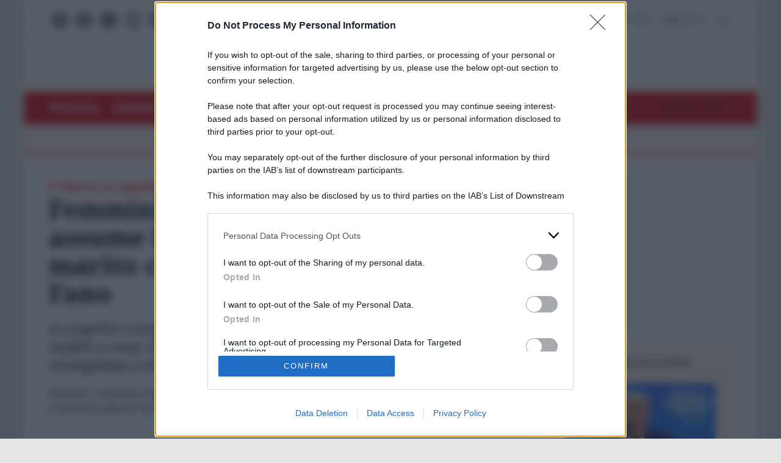

--- FILE ---
content_type: application/javascript
request_url: https://www.unita.it/public/themes/unita/js/auth.min.js?ver=6.8.1
body_size: 307
content:
var unita_user=!1;function getLoggedUser(){var shop_url=jQuery('.link-button .login').data('shop');if(shop_url){var user_info_api_url=shop_url+'wp-json/unita/v1/user-info';var cookie=document.cookie;var user_cookie=jQuery('.link-button .login').data('cookie');var token=cookie.split("; ").find((row)=>row.startsWith(user_cookie+"="))?.split("=")[1];if(token){let settings={"url":user_info_api_url,"method":"GET","timeout":0,"headers":{"Authorization":"Bearer "+token,"Accept":"application/json"},crossDomain:!0};jQuery.ajax(settings).done(function(response){if(response.success){unita_user=response;updateUser()}else{updateUser()}})}else{updateUser()}}else{updateUser()}
return!1}
function updateUser(){if(unita_user!==!1){jQuery('.link-button p em strong').html(unita_user.user.name);jQuery('.link-button p').show();jQuery('.link-button .login').hide()}else{jQuery('.link-button .login').show()}}
jQuery(document).ready(function(){getLoggedUser()})